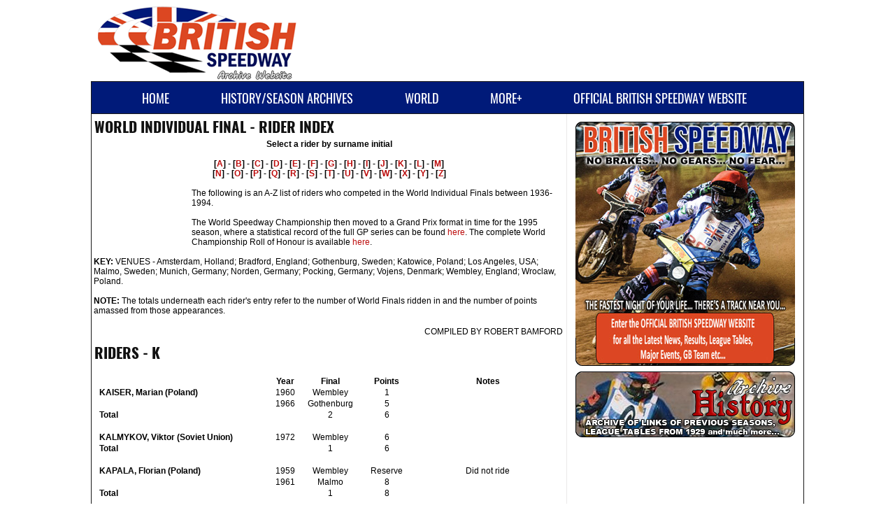

--- FILE ---
content_type: text/html; charset=utf-8
request_url: http://speedwaygbarchive.co.uk/worldfinal_k
body_size: 5003
content:
<?xml version='1.0' encoding='utf-8' ?>
<!DOCTYPE html PUBLIC "-//W3C//DTD XHTML 1.1//EN" "http://www.w3.org/TR/xhtml11/DTD/xhtml11.dtd">
<html xmlns='http://www.w3.org/1999/xhtml' xml:lang="en">
<head>
<meta http-equiv='content-type' content='text/html; charset=utf-8' />
<meta http-equiv='content-style-type' content='text/css' />

<link rel='apple-touch-icon' sizes='57x57' href='../apple-icon-57x57.png' />
<link rel='apple-touch-icon' sizes='72x72' href='../apple-icon-72x72.png' />
<link rel='apple-touch-icon' sizes='114x114' href='../apple-icon-114x114.png' />
<link rel='apple-touch-icon' sizes='144x144' href='../apple-icon-144x144.png' />

<meta http-equiv='content-language' content='en' />
<title>RIDERS - K - British Speedway Archive Website</title>
<!-- *JS* -->
<script type='text/javascript' src='/files/zintek.js'></script>
<!-- *CSS* -->
<!-- Theme css -->
<link rel='stylesheet' href='/themes/sgb20-2/style.css' type='text/css' media='all' />
<!-- *META* -->
<!-- content meta -->
<script type='text/javascript' src='../../files/popup.js'></script>
<!-- e107slider meta -->

	<link rel='stylesheet' type='text/css' href='../../extras/e107slider/css/responsiveslides.css' media='screen' />
	<script src='../../extras/e107slider/scripts/jquery-1.9.1.min.js'></script>
	<script src='../../extras/e107slider/scripts/responsiveslides.min.js'></script>
	<script type='text/javascript'>
		$(function () {

      		$(".rslides1").responsiveSlides({
      			auto: true,
  				speed: 500,
  				timeout: 6000,
  				pager: true,
  				nav: true,
  				random: false,
  				pause: true,
  				pauseControls: true
      		});
      		
      		$(".rslides2").responsiveSlides({
        		auto: true,
  				speed: 500,
  				timeout: 5000,
  				pager: false,
  				nav: true,
  				random: false,
  				pause: false,
  				pauseControls: false
      		});

    	});
	</script><!-- rss_menu meta -->

<!-- Core Meta Tags -->
<meta name="description" content="A complete archive of results and fixtures from the British Speedway scene up to and including May 2021. Premiership, Championship and National Development Leagues, plus the SGB Major Events and much more" />
<meta name="keywords" content="speedway, british, bspa, racing, motorbikes, 500cc, elite league, conference, premier, grand prix, sky sports, super7even series, super7, promoters, association, team, gb, great britain, national, super seven, shared events, pairs, fours, elrc, plrc, british under-21, under 21, final, championship, training schools, national league, british speedway promoters association, bspa" />
<meta name="format-detection" content="telephone=no">

<!-- *FAV-ICONS* -->
<link rel='icon' href='http://speedwaygbarchive.co.uk/favicon.ico' type='image/x-icon' />
<link rel='shortcut icon' href='http://speedwaygbarchive.co.uk/favicon.ico' type='image/xicon' />

<!-- *PRELOAD* -->
<script type='text/javascript'>
<!--
ejs_preload('/themes/sgb20-2/images/','blank.gif,bgmarq.jpg,nav4.jpg,button.png,menubg.gif,nav09v2.jpg,nav09.jpg,s_body.png,transparent-bg.png,arrow.png,bullet3.jpg,comments_16.png,s_nav.png,postedby_16.png,bground.gif,logo.gif,print_16.png,buttonover.png,bg18_2.jpg,bar.jpg,nav4.png,bg19_2.jpg,nav09_3.jpg,bg19_3.jpg,email_16.png,bullet2.gif,readmore.jpg,bspa.gif,bg18_3.jpg,bullet3.gif,nav3.jpg,s_nav_.png,polls.png');
// -->
</script>
</head>
<body onload="externalLinks();">
<table class='top_section' align='center'><tr><td class='mainheader'><img src='https://www.speedwaygbarchive.co.uk/images/header21_white.png' align='top'></td></tr></table><table class='top_section' align='center'><tr><td class='menucell' align='top'><div><script type='text/javascript' src='/files/nav_menu_alt.js'></script><div class='menuBar' style='width:100%; white-space: nowrap'><a class='menuButton' href='/homepage' style='background-image: url(/themes/sgb20-2/images/bspa.gif); background-repeat: no-repeat; background-position: 3px 1px; white-space: nowrap' >Home</a><a class='menuButton' href='/historyarchive' style='background-image: url(/themes/sgb20-2/images/bspa.gif); background-repeat: no-repeat; background-position: 3px 1px; white-space: nowrap' >History/Season Archives</a><a class='menuButton' href='/' style='background-image: url(/themes/sgb20-2/images/bspa.gif); background-repeat: no-repeat; background-position: 3px 1px; white-space: nowrap' onclick="return buttonClick(event, 'l_146');" onmouseover="buttonMouseover(event, 'l_146');">World</a><div id='l_146' class='menu' onmouseover="menuMouseover(event)"><a class='menuItem' href='/worldpressreleases' ><span class='menuItemBuffer'><img src='/themes/sgb20-2/images/bspa.gif' alt='' style='border:0px; vertical-align:bottom; width: 0px; height: 0px' /></span><span class='menuItemText'>SGP, SWC &amp; International Press Releases</span></a><a class='menuItem' href='/sgpstandings21' ><span class='menuItemBuffer'><img src='/themes/sgb20-2/images/bspa.gif' alt='' style='border:0px; vertical-align:bottom; width: 0px; height: 0px' /></span><span class='menuItemText'>2021 World Championship Standings</span></a><a class='menuItem' href='/worldchampionship' ><span class='menuItemBuffer'><img src='/themes/sgb20-2/images/bspa.gif' alt='' style='border:0px; vertical-align:bottom; width: 0px; height: 0px' /></span><span class='menuItemText'>World Championship Roll of Honour</span></a><a class='menuItem' href='/worldfinalindex' ><span class='menuItemBuffer'><img src='/themes/sgb20-2/images/bspa.gif' alt='' style='border:0px; vertical-align:bottom; width: 0px; height: 0px' /></span><span class='menuItemText'>World Individual Finals 1936-1994 - Rider Index</span></a><a class='menuItem' href='/gpwinners' ><span class='menuItemBuffer'><img src='/themes/sgb20-2/images/bspa.gif' alt='' style='border:0px; vertical-align:bottom; width: 0px; height: 0px' /></span><span class='menuItemText'>Grand Prix Winners 1995-Present</span></a><a class='menuItem' href='/sgprecords' ><span class='menuItemBuffer'><img src='/themes/sgb20-2/images/bspa.gif' alt='' style='border:0px; vertical-align:bottom; width: 0px; height: 0px' /></span><span class='menuItemText'>Grand Prix Records</span></a></div><a class='menuButton' href='/' style='background-image: url(/themes/sgb20-2/images/bspa.gif); background-repeat: no-repeat; background-position: 3px 1px; white-space: nowrap' onclick="return buttonClick(event, 'l_113');" onmouseover="buttonMouseover(event, 'l_113');">More+</a><div id='l_113' class='menu' onmouseover="menuMouseover(event)"><a class='menuItem' href='/contactus' ><span class='menuItemBuffer'><img src='/themes/sgb20-2/images/bspa.gif' alt='' style='border:0px; vertical-align:bottom; width: 0px; height: 0px' /></span><span class='menuItemText'>Contact Us</span></a><a class='menuItem' href='/whatisspeedway' ><span class='menuItemBuffer'><img src='/themes/sgb20-2/images/bspa.gif' alt='' style='border:0px; vertical-align:bottom; width: 0px; height: 0px' /></span><span class='menuItemText'>What is Speedway?</span></a><a class='menuItem' href='/weeklyroundups' ><span class='menuItemBuffer'><img src='/themes/sgb20-2/images/bspa.gif' alt='' style='border:0px; vertical-align:bottom; width: 0px; height: 0px' /></span><span class='menuItemText'>Weekly Round-Up News</span></a><a class='menuItem' href='/speedwaygbtv' ><span class='menuItemBuffer'><img src='/themes/sgb20-2/images/bspa.gif' alt='' style='border:0px; vertical-align:bottom; width: 0px; height: 0px' /></span><span class='menuItemText'>Video Vault</span></a><a class='menuItem' href='/fridayfeature' ><span class='menuItemBuffer'><img src='/themes/sgb20-2/images/bspa.gif' alt='' style='border:0px; vertical-align:bottom; width: 0px; height: 0px' /></span><span class='menuItemText'>Friday Feature</span></a><a class='menuItem' href='/links' ><span class='menuItemBuffer'><img src='/themes/sgb20-2/images/bspa.gif' alt='' style='border:0px; vertical-align:bottom; width: 0px; height: 0px' /></span><span class='menuItemText'>General Speedway Links</span></a><a class='menuItem' href='/speedwayphotography' ><span class='menuItemBuffer'><img src='/themes/sgb20-2/images/bspa.gif' alt='' style='border:0px; vertical-align:bottom; width: 0px; height: 0px' /></span><span class='menuItemText'>Speedway Photographers</span></a><a class='menuItem' href='/speedwayvideosuppliers' ><span class='menuItemBuffer'><img src='/themes/sgb20-2/images/bspa.gif' alt='' style='border:0px; vertical-align:bottom; width: 0px; height: 0px' /></span><span class='menuItemText'>Speedway DVD Suppliers</span></a><a class='menuItem' href='/oldspeedwayclubs' ><span class='menuItemBuffer'><img src='/themes/sgb20-2/images/bspa.gif' alt='' style='border:0px; vertical-align:bottom; width: 0px; height: 0px' /></span><span class='menuItemText'>Old Speedway Clubs</span></a></div><a class='menuButton' href='https://www.britishspeedway.co.uk' style='background-image: url(/themes/sgb20-2/images/bspa.gif); background-repeat: no-repeat; background-position: 3px 1px; white-space: nowrap'  rel='external' >Official British Speedway Website</a></div></div></td></tr></table><table class='main_section' align='center'><tr><td class='default_menu'><div class='main_caption'><div class='bevel'>WORLD INDIVIDUAL FINAL - RIDER INDEX</div></div></div><table class='cont'><tr><td class='menu_content '><div align='center'><strong>Select a rider by surname initial <br /></strong><strong><br />[<a href='worldfinal_a'>A</a>] - [<a href='worldfinal_b'>B</a>] - [<a href='worldfinal_c'>C</a>] - [<a href='worldfinal_d'>D</a>] - [<a href='worldfinal_e'>E</a>] - [<a href='worldfinal_f'>F</a>] - [<a href='worldfinal_g'>G</a>] - [<a href='worldfinal_h'>H</a>] - [<a href='worldfinal_i'>I</a>] - [<a href='worldfinal_j'>J</a>] - [<a href='worldfinal_k'>K</a>] - [<a href='worldfinal_l'>L</a>] - [<a href='worldfinal_m'>M</a>] <br />[<a href='worldfinal_n'>N</a>] - [<a href='worldfinal_o'>O</a>] - [<a href='worldfinal_p'>P</a>] - [<a href='worldfinal_q'>Q</a>] - [<a href='worldfinal_r'>R</a>] - [<a href='worldfinal_s'>S</a>] - [<a href='worldfinal_t'>T</a>] - [<a href='worldfinal_u'>U</a>] - [<a href='worldfinal_v'>V</a>] - [<a href='worldfinal_w'>W</a>] - [<a href='worldfinal_x'>X</a>] - [<a href='worldfinal_y'>Y</a>] - [<a href='worldfinal_z'>Z</a>]<br /><br /></strong></div>
<div><a href='worldfinalindex'><img style='width: 135px; float: left; height: 90px; margin-right: 5px; border: 0px solid black;' src='http://www.speedwaygb.net/images/rider_index15.jpg' alt='' /></a>The following is an A-Z list of riders who competed in the World Individual Finals between 1936-1994.<br /><br />The World Speedway Championship then moved to a Grand Prix format in time for the 1995 season, where a statistical record of the full GP series can be found <a href='sgprecords'>here</a>. The complete World Championship Roll of Honour is available <a href='worldchampionship'>here</a>.<br /><br /><strong>KEY:</strong> VENUES - Amsterdam, Holland; Bradford, England; Gothenburg, Sweden; Katowice, Poland; Los Angeles, USA; Malmo, Sweden; Munich, Germany; Norden, Germany; Pocking, Germany; Vojens, Denmark; Wembley, England; Wroclaw, Poland.<br /><br /><strong>NOTE:</strong> The totals underneath each rider's entry refer to the number of World Finals ridden in and the number of points amassed from those appearances. <br /><br /></div>
<table style='width: 100%;'>
<tbody>
<tr>
<td> </td>
<td>
<div align='right'>COMPILED BY ROBERT BAMFORD<strong><br /></strong></div>
</td>
</tr>
</tbody>
</table></td></tr></table><div class='main_caption'><div class='bevel'>RIDERS - K</div></div></div><table class='cont'><tr><td class='menu_content '><table class='fborder' cellpadding='0' cellspacing='0' style='width:100%;'><tr><td><div style='clear:both;'>											       										<div style='clear:both;'><br /></div>	<table class='fborder' cellpadding='0' cellspacing='0' style='width:100%;'><tr><td class='forumheader333'>						<div><table cellspacing="2" cellpadding="2"><tbody><tr><td class="xl27" width="239">  </td><td class="xl25" width="50"><div align="center"><strong>Year </strong></div></td><td class="xl25" width="76"><div align="center"><strong>Final </strong></div></td><td class="xl25" width="81"><div align="center"><strong>Points </strong></div></td><td class="xl25" width="204"><div align="center"><strong>Notes </strong></div></td></tr><tr><td class="xl27" width="239"><strong>KAISER, Marian (Poland) </strong></td><td class="xl24" width="50"><div align="center">1960</div></td><td class="xl24" width="76"><div align="center">Wembley</div></td><td class="xl24" width="81"><div align="center">1</div></td><td class="xl25" width="204">  </td></tr><tr><td class="xl27" width="239">  </td><td class="xl24" width="50"><div align="center">1966</div></td><td class="xl24" width="76"><div align="center">Gothenburg</div></td><td class="xl24" width="81"><div align="center">5</div></td><td class="xl25" width="204">  </td></tr><tr><td class="xl27" width="239"><strong>Total </strong></td><td class="xl24" width="50">  </td><td class="xl24" width="76"><div align="center">2</div></td><td class="xl24" width="81"><div align="center">6</div></td><td class="xl25" width="204">  </td></tr><tr><td class="xl26" width="239">  </td><td class="xl25" width="50">  </td><td class="xl25" width="76">  </td><td class="xl25" width="81">  </td><td class="xl25" width="204">  </td></tr><tr><td class="xl27" width="239"><strong>KALMYKOV, Viktor (Soviet Union) </strong></td><td class="xl24" width="50"><div align="center">1972</div></td><td class="xl24" width="76"><div align="center">Wembley</div></td><td class="xl24" width="81"><div align="center">6</div></td><td class="xl24" width="204">  </td></tr><tr><td class="xl27" width="239"><strong>Total </strong></td><td class="xl24" width="50">  </td><td class="xl24" width="76"><div align="center">1</div></td><td class="xl24" width="81"><div align="center">6</div></td><td class="xl24" width="204">  </td></tr><tr><td class="xl27" width="239">  </td><td class="xl24" width="50">  </td><td class="xl24" width="76">  </td><td class="xl24" width="81">  </td><td class="xl24" width="204">  </td></tr><tr><td class="xl27" width="239"><strong>KAPALA, Florian (Poland) </strong></td><td class="xl24" width="50"><div align="center">1959</div></td><td class="xl24" width="76"><div align="center">Wembley</div></td><td class="xl24" width="81"><div align="center">Reserve</div></td><td class="xl24" width="204"><div align="center">Did not ride</div></td></tr><tr><td class="xl27" width="239">  </td><td class="xl24" width="50"><div align="center">1961</div></td><td class="xl24" width="76"><div align="center">Malmo</div></td><td class="xl24" width="81"><div align="center">8</div></td><td class="xl24" width="204">  </td></tr><tr><td class="xl27" width="239"><strong>Total </strong></td><td class="xl24" width="50">  </td><td class="xl24" width="76"><div align="center">1</div></td><td class="xl24" width="81"><div align="center">8</div></td><td class="xl24" width="204">  </td></tr><tr><td class="xl27" width="239">  </td><td class="xl24" width="50">  </td><td class="xl24" width="76">  </td><td class="xl24" width="81">  </td><td class="xl24" width="204">  </td></tr><tr><td class="xl27" width="239"><strong>KARGER, Brian (Denmark) </strong></td><td class="xl24" width="50"><div align="center">1992</div></td><td class="xl24" width="76"><div align="center">Wroclaw</div></td><td class="xl24" width="81"><div align="center">4</div></td><td class="xl24" width="204">  </td></tr><tr><td class="xl27" width="239">  </td><td class="xl24" width="50"><div align="center">1993</div></td><td class="xl24" width="76"><div align="center">Pocking</div></td><td class="xl24" width="81"><div align="center">Reserve</div></td><td class="xl24" width="204"><div align="center">Did not ride</div></td></tr><tr><td class="xl27" width="239"><strong>Total </strong></td><td class="xl24" width="50">  </td><td class="xl24" width="76"><div align="center">1</div></td><td class="xl24" width="81"><div align="center">4</div></td><td class="xl24" width="204">  </td></tr><tr><td class="xl27" width="239">  </td><td class="xl24" width="50">  </td><td class="xl24" width="76">  </td><td class="xl24" width="81">  </td><td class="xl24" width="204">  </td></tr><tr><td class="xl27" width="239"><strong>KARLSSON, Peter (Sweden) </strong></td><td class="xl24" width="50"><div align="center">1993</div></td><td class="xl24" width="76"><div align="center">Pocking</div></td><td class="xl24" width="81"><div align="center">8</div></td><td class="xl24" width="204">  </td></tr><tr><td class="xl27" width="239"><strong>Total </strong></td><td class="xl24" width="50">  </td><td class="xl24" width="76"><div align="center">1</div></td><td class="xl24" width="81"><div align="center">8</div></td><td class="xl24" width="204">  </td></tr><tr><td class="xl27" width="239">  </td><td class="xl24" width="50">  </td><td class="xl24" width="76">  </td><td class="xl24" width="81">  </td><td class="xl24" width="204">  </td></tr><tr><td class="xl27" width="239"><strong>KARLSSON, Soren (Sweden) </strong></td><td class="xl24" width="50"><div align="center">1977</div></td><td class="xl24" width="76"><div align="center">Gothenburg</div></td><td class="xl24" width="81"><div align="center">Reserve</div></td><td class="xl24" width="204"><div align="center">Did not ride</div></td></tr><tr><td class="xl27" width="239"><strong>Total </strong></td><td class="xl24" width="50">  </td><td class="xl24" width="76"><div align="center">0</div></td><td class="xl24" width="81"><div align="center">0</div></td><td class="xl24" width="204">  </td></tr><tr><td class="xl26" width="239">  </td><td class="xl25" width="50">  </td><td class="xl25" width="76">  </td><td class="xl25" width="81">  </td><td class="xl25" width="204">  </td></tr><tr><td class="xl27" width="239"><strong>KASPER, Toni (Czech Republic) </strong></td><td class="xl24" width="50"><div align="center">1983</div></td><td class="xl24" width="76"><div align="center">Norden</div></td><td class="xl24" width="81"><div align="center">3</div></td><td class="xl25" width="204">  </td></tr><tr><td class="xl27" width="239">  </td><td class="xl24" width="50"><div align="center">1986</div></td><td class="xl24" width="76"><div align="center">Katowice</div></td><td class="xl24" width="81"><div align="center">2</div></td><td class="xl25" width="204">  </td></tr><tr><td class="xl27" width="239">  </td><td class="xl24" width="50"><div align="center">1987</div></td><td class="xl24" width="76"><div align="center">Amsterdam</div></td><td class="xl24" width="81"><div align="center">5+4=9</div></td><td class="xl25" width="204">  </td></tr><tr><td class="xl27" width="239">  </td><td class="xl24" width="50"><div align="center">1990</div></td><td class="xl24" width="76"><div align="center">Bradford</div></td><td class="xl24" width="81"><div align="center">2</div></td><td class="xl25" width="204">  </td></tr><tr><td class="xl27" width="239"><strong>Total </strong></td><td class="xl24" width="50">  </td><td class="xl24" width="76"><div align="center">4</div></td><td class="xl24" width="81"><div align="center">16</div></td><td class="xl25" width="204">  </td></tr><tr><td class="xl27" width="239">  </td><td class="xl24" width="50">  </td><td class="xl24" width="76">  </td><td class="xl24" width="81">  </td><td class="xl25" width="204">  </td></tr><tr><td class="xl27" width="239"><strong>KASPRZAK, Zenon (Poland) </strong></td><td class="xl24" width="50"><div align="center">1988</div></td><td class="xl24" width="76"><div align="center">Vojens</div></td><td class="xl24" width="81"><div align="center">3</div></td><td class="xl25" width="204">  </td></tr><tr><td class="xl27" width="239"><strong>Total </strong></td><td class="xl24" width="50">  </td><td class="xl24" width="76"><div align="center">1</div></td><td class="xl24" width="81"><div align="center">3</div></td><td class="xl25" width="204">  </td></tr><tr><td class="xl26" width="239">  </td><td class="xl25" width="50">  </td><td class="xl25" width="76">  </td><td class="xl25" width="81">  </td><td class="xl25" width="204">  </td></tr><tr><td class="xl27" width="239"><strong>KAUFMAN, Benny (USA) </strong></td><td class="xl24" width="50"><div align="center">1938</div></td><td class="xl24" width="76"><div align="center">Wembley</div></td><td class="xl24" width="81"><div align="center">7+5 bonus</div></td><td class="xl24" width="204">  </td></tr><tr><td class="xl27" width="239">  </td><td class="xl24" width="50"><div align="center">1939</div></td><td class="xl24" width="76"><div align="center">Wembley</div></td><td class="xl24" width="81"><div align="center">-+5 bonus</div></td><td class="xl24" width="204"><div align="center">Did not ride - meeting cancelled</div></td></tr><tr><td class="xl27" width="239"><strong>Total </strong></td><td class="xl24" width="50">  </td><td class="xl24" width="76"><div align="center">1</div></td><td class="xl24" width="81"><div align="center">7</div></td><td class="xl24" width="204">  </td></tr><tr><td class="xl26" width="239">  </td><td class="xl25" width="50">  </td><td class="xl25" width="76">  </td><td class="xl25" width="81">  </td><td class="xl25" width="204">  </td></tr><tr><td class="xl27" width="239"><strong>KENNETT, Gordon (England) </strong></td><td class="xl24" width="50"><div align="center">1978</div></td><td class="xl24" width="76"><div align="center">Wembley</div></td><td class="xl24" width="81"><div align="center">12</div></td><td class="xl24" width="204"><div align="center">2nd place</div></td></tr><tr><td class="xl27" width="239"><strong>Total </strong></td><td class="xl24" width="50">  </td><td class="xl24" width="76"><div align="center">1</div></td><td class="xl24" width="81"><div align="center">12</div></td><td class="xl24" width="204">  </td></tr><tr><td class="xl26" width="239">  </td><td class="xl25" width="50">  </td><td class="xl25" width="76">  </td><td class="xl25" width="81">  </td><td class="xl25" width="204">  </td></tr><tr><td class="xl27" width="239"><strong>KHLINOVSKI, Grigory (Soviet Union) </strong></td><td class="xl24" width="50"><div align="center">1972</div></td><td class="xl24" width="76"><div align="center">Wembley</div></td><td class="xl24" width="81"><div align="center">4</div></td><td class="xl24" width="204">  </td></tr><tr><td class="xl27" width="239">  </td><td class="xl24" width="50"><div align="center">1973</div></td><td class="xl24" width="76"><div align="center">Katowice</div></td><td class="xl24" width="81"><div align="center">10</div></td><td class="xl24" width="204">  </td></tr><tr><td class="xl27" width="239">  </td><td class="xl24" width="50"><div align="center">1974</div></td><td class="xl24" width="76"><div align="center">Gothenburg</div></td><td class="xl24" width="81"><div align="center">6</div></td><td class="xl24" width="204">  </td></tr><tr><td class="xl27" width="239">  </td><td class="xl24" width="50"><div align="center">1976</div></td><td class="xl24" width="76"><div align="center">Katowice</div></td><td class="xl24" width="81"><div align="center">Reserve</div></td><td class="xl24" width="204"><div align="center">Did not ride</div></td></tr><tr><td class="xl27" width="239"><strong>Total </strong></td><td class="xl24" width="50">  </td><td class="xl24" width="76"><div align="center">3</div></td><td class="xl24" width="81"><div align="center">20</div></td><td class="xl25" width="204">  </td></tr><tr><td class="xl26" width="239">  </td><td class="xl25" width="50">  </td><td class="xl25" width="76">  </td><td class="xl25" width="81">  </td><td class="xl25" width="204">  </td></tr><tr><td class="xl27" width="239"><strong>KING, Lance (USA) </strong></td><td class="xl24" width="50"><div align="center">1983</div></td><td class="xl24" width="76"><div align="center">Norden</div></td><td class="xl24" width="81"><div align="center">4</div></td><td class="xl24" width="204">  </td></tr><tr><td class="xl27" width="239">  </td><td class="xl24" width="50"><div align="center">1984</div></td><td class="xl24" width="76"><div align="center">Gothenburg</div></td><td class="xl24" width="81"><div align="center">13</div></td><td class="xl24" width="204"><div align="center">3rd place</div></td></tr><tr><td class="xl27" width="239">  </td><td class="xl24" width="50"><div align="center">1985</div></td><td class="xl24" width="76"><div align="center">Bradford</div></td><td class="xl24" width="81"><div align="center">6</div></td><td class="xl24" width="204">  </td></tr><tr><td class="xl27" width="239"><strong>Total </strong></td><td class="xl24" width="50">  </td><td class="xl24" width="76"><div align="center">3</div></td><td class="xl24" width="81"><div align="center">23</div></td><td class="xl24" width="204">  </td></tr><tr><td class="xl26" width="239">  </td><td class="xl25" width="50">  </td><td class="xl25" width="76">  </td><td class="xl25" width="81">  </td><td class="xl25" width="204">  </td></tr><tr><td class="xl27" width="239"><strong>KITCHEN, Bill (England) </strong></td><td class="xl24" width="50"><div align="center">1937</div></td><td class="xl24" width="76"><div align="center">Wembley</div></td><td class="xl24" width="81"><div align="center">9+7 bonus</div></td><td class="xl24" width="204">  </td></tr><tr><td class="xl27" width="239">  </td><td class="xl24" width="50"><div align="center">1938</div></td><td class="xl24" width="76"><div align="center">Wembley</div></td><td class="xl24" width="81"><div align="center">9+6 bonus</div></td><td class="xl24" width="204">  </td></tr><tr><td class="xl27" width="239">  </td><td class="xl24" width="50"><div align="center">1939</div></td><td class="xl24" width="76"><div align="center">Wembley</div></td><td class="xl24" width="81"><div align="center">-+7 bonus</div></td><td class="xl24" width="204"><div align="center">Did not ride - meeting cancelled</div></td></tr><tr><td class="xl27" width="239">  </td><td class="xl24" width="50"><div align="center">1949</div></td><td class="xl24" width="76"><div align="center">Wembley</div></td><td class="xl24" width="81"><div align="center">9</div></td><td class="xl24" width="204">  </td></tr><tr><td class="xl27" width="239"><strong>Total </strong></td><td class="xl24" width="50">  </td><td class="xl24" width="76"><div align="center">3</div></td><td class="xl24" width="81"><div align="center">27</div></td><td class="xl24" width="204">  </td></tr><tr><td class="xl26" width="239">  </td><td class="xl25" width="50">  </td><td class="xl25" width="76">  </td><td class="xl25" width="81">  </td><td class="xl25" width="204">  </td></tr><tr><td class="xl27" width="239"><strong>KLEMENTIEV, Valeri (Soviet Union) </strong></td><td class="xl24" width="50"><div align="center">1969</div></td><td class="xl24" width="76"><div align="center">Wembley</div></td><td class="xl24" width="81"><div align="center">4</div></td><td class="xl25" width="204">  </td></tr><tr><td class="xl27" width="239">  </td><td class="xl24" width="50"><div align="center">1970</div></td><td class="xl24" width="76"><div align="center">Wroclaw</div></td><td class="xl24" width="81"><div align="center">8</div></td><td class="xl25" width="204">  </td></tr><tr><td class="xl27" width="239"><strong>Total </strong></td><td class="xl24" width="50">  </td><td class="xl24" width="76"><div align="center">2</div></td><td class="xl24" width="81"><div align="center">12</div></td><td class="xl25" width="204">  </td></tr><tr><td class="xl26" width="239">  </td><td class="xl25" width="50">  </td><td class="xl25" width="76">  </td><td class="xl25" width="81">  </td><td class="xl25" width="204">  </td></tr><tr><td class="xl27" width="239"><strong>KNIGHT, Richard (England) </strong></td><td class="xl24" width="50"><div align="center">1990</div></td><td class="xl24" width="76"><div align="center">Bradford</div></td><td class="xl24" width="81"><div align="center">7</div></td><td class="xl25" width="204">  </td></tr><tr><td class="xl27" width="239"><strong>Total </strong></td><td class="xl24" width="50">  </td><td class="xl24" width="76"><div align="center">1</div></td><td class="xl24" width="81"><div align="center">7</div></td><td class="xl25" width="204">  </td></tr><tr><td class="xl26" width="239">  </td><td class="xl25" width="50">  </td><td class="xl25" width="76">  </td><td class="xl25" width="81">  </td><td class="xl25" width="204">  </td></tr><tr><td class="xl27" width="239"><strong>KNUDSEN, Tommy (Denmark) </strong></td><td class="xl24" width="50"><div align="center">1981</div></td><td class="xl24" width="76"><div align="center">Wembley</div></td><td class="xl24" width="81"><div align="center">12</div></td><td class="xl24" width="204"><div align="center">3rd place</div></td></tr><tr><td class="xl27" width="239">  </td><td class="xl24" width="50"><div align="center">1985</div></td><td class="xl24" width="76"><div align="center">Bradford</div></td><td class="xl24" width="81"><div align="center">10</div></td><td class="xl24" width="204">  </td></tr><tr><td class="xl27" width="239">  </td><td class="xl24" width="50"><div align="center">1986</div></td><td class="xl24" width="76"><div align="center">Katowice</div></td><td class="xl24" width="81"><div align="center">10</div></td><td class="xl24" width="204">  </td></tr><tr><td class="xl27" width="239">  </td><td class="xl24" width="50"><div align="center">1991</div></td><td class="xl24" width="76"><div align="center">Gothenburg</div></td><td class="xl24" width="81"><div align="center">11</div></td><td class="xl24" width="204">  </td></tr><tr><td class="xl27" width="239">  </td><td class="xl24" width="50"><div align="center">1992</div></td><td class="xl24" width="76"><div align="center">Wroclaw</div></td><td class="xl24" width="81"><div align="center">9</div></td><td class="xl24" width="204">  </td></tr><tr><td class="xl27" width="239">  </td><td class="xl24" width="50"><div align="center">1994</div></td><td class="xl24" width="76"><div align="center">Vojens</div></td><td class="xl24" width="81"><div align="center">10</div></td><td class="xl24" width="204">  </td></tr><tr><td class="xl27" width="239"><strong>Total </strong></td><td class="xl24" width="50">  </td><td class="xl24" width="76"><div align="center">6</div></td><td class="xl24" width="81"><div align="center">62</div></td><td class="xl24" width="204">  </td></tr><tr><td class="xl26" width="239">  </td><td class="xl25" width="50">  </td><td class="xl25" width="76">  </td><td class="xl25" width="81">  </td><td class="xl25" width="204">  </td></tr><tr><td class="xl27" width="239"><strong>KNUTSSON, Bjorn (Sweden) </strong></td><td class="xl24" width="50"><div align="center">1961</div></td><td class="xl24" width="76"><div align="center">Malmo</div></td><td class="xl24" width="81"><div align="center">12</div></td><td class="xl24" width="204"><div align="center">2nd place</div></td></tr><tr><td class="xl27" width="239">  </td><td class="xl24" width="50"><div align="center">1962</div></td><td class="xl24" width="76"><div align="center">Wembley</div></td><td class="xl24" width="81"><div align="center">10</div></td><td class="xl24" width="204">  </td></tr><tr><td class="xl27" width="239">  </td><td class="xl24" width="50"><div align="center">1963</div></td><td class="xl24" width="76"><div align="center">Wembley</div></td><td class="xl24" width="81"><div align="center">13</div></td><td class="xl24" width="204"><div align="center">2nd place</div></td></tr><tr><td class="xl27" width="239">  </td><td class="xl24" width="50"><div align="center">1964</div></td><td class="xl24" width="76"><div align="center">Gothenburg</div></td><td class="xl24" width="81"><div align="center">10</div></td><td class="xl24" width="204">  </td></tr><tr><td class="xl27" width="239">  </td><td class="xl24" width="50"><div align="center">1965</div></td><td class="xl24" width="76"><div align="center">Wembley</div></td><td class="xl24" width="81"><div align="center">14</div></td><td class="xl24" width="204"><div align="center">1st place</div></td></tr><tr><td class="xl27" width="239">  </td><td class="xl24" width="50"><div align="center">1966</div></td><td class="xl24" width="76"><div align="center">Gothenburg</div></td><td class="xl24" width="81"><div align="center">5</div></td><td class="xl24" width="204">  </td></tr><tr><td class="xl27" width="239"><strong>Total </strong></td><td class="xl24" width="50">  </td><td class="xl24" width="76"><div align="center">6</div></td><td class="xl24" width="81"><div align="center">64</div></td><td class="xl24" width="204"><div align="center">** 1 x World Champion **</div></td></tr><tr><td class="xl26" width="239">  </td><td class="xl25" width="50">  </td><td class="xl25" width="76">  </td><td class="xl25" width="81">  </td><td class="xl25" width="204">  </td></tr><tr><td class="xl27" width="239"><strong>KOCSO, Antal (Hungary) </strong></td><td class="xl24" width="50"><div align="center">1988</div></td><td class="xl24" width="76"><div align="center">Vojens</div></td><td class="xl24" width="81"><div align="center">6</div></td><td class="xl25" width="204">  </td></tr><tr><td class="xl27" width="239">  </td><td class="xl24" width="50"><div align="center">1992</div></td><td class="xl24" width="76"><div align="center">Wroclaw</div></td><td class="xl24" width="81"><div align="center">Reserve</div></td><td class="xl24" width="204"><div align="center">Did not ride</div></td></tr><tr><td class="xl27" width="239"><strong>Total </strong></td><td class="xl24" width="50">  </td><td class="xl24" width="76"><div align="center">1</div></td><td class="xl24" width="81"><div align="center">6</div></td><td class="xl25" width="204">  </td></tr><tr><td class="xl27" width="239">  </td><td class="xl24" width="50">  </td><td class="xl24" width="76">  </td><td class="xl24" width="81">  </td><td class="xl25" width="204">  </td></tr><tr><td class="xl27" width="239"><strong>KRAZNOV, Mikhail (Soviet Union) </strong></td><td class="xl24" width="50"><div align="center">1974</div></td><td class="xl24" width="76"><div align="center">Gothenburg</div></td><td class="xl24" width="81"><div align="center">3</div></td><td class="xl25" width="204">  </td></tr><tr><td class="xl27" width="239"><strong>Total </strong></td><td class="xl24" width="50">  </td><td class="xl24" width="76"><div align="center">1</div></td><td class="xl24" width="81"><div align="center">3</div></td><td class="xl25" width="204">  </td></tr><tr><td class="xl26" width="239">  </td><td class="xl25" width="50">  </td><td class="xl25" width="76">  </td><td class="xl25" width="81">  </td><td class="xl25" width="204">  </td></tr><tr><td class="xl27" width="239"><strong>KROEZE, Henny (Netherlands) </strong></td><td class="xl24" width="50"><div align="center">1983</div></td><td class="xl24" width="76"><div align="center">Norden</div></td><td class="xl24" width="81"><div align="center">Reserve</div></td><td class="xl24" width="204"><div align="center">Did not ride</div></td></tr><tr><td class="xl27" width="239">  </td><td class="xl24" width="50"><div align="center">1987</div></td><td class="xl24" width="76"><div align="center">Amsterdam</div></td><td class="xl24" width="81"><div align="center">1+0=1</div></td><td class="xl24" width="204">  </td></tr><tr><td class="xl27" width="239"><strong>Total </strong></td><td class="xl24" width="50">  </td><td class="xl24" width="76"><div align="center">1</div></td><td class="xl24" width="81"><div align="center">1</div></td><td class="xl24" width="204">  </td></tr><tr><td class="xl26" width="239">  </td><td class="xl25" width="50">  </td><td class="xl25" width="76">  </td><td class="xl25" width="81">  </td><td class="xl25" width="204">  </td></tr><tr><td class="xl27" width="239"><strong>KUDRNA, Zdenek (Czech Republic) </strong></td><td class="xl24" width="50"><div align="center">1978</div></td><td class="xl24" width="76"><div align="center">Wembley</div></td><td class="xl24" width="81"><div align="center">Reserve</div></td><td class="xl24" width="204"><div align="center">Did not ride</div></td></tr><tr><td class="xl27" width="239">  </td><td class="xl24" width="50"><div align="center">1979</div></td><td class="xl24" width="76"><div align="center">Katowice</div></td><td class="xl24" width="81"><div align="center">8</div></td><td class="xl24" width="204">  </td></tr><tr><td class="xl27" width="239"><strong>Total </strong></td><td class="xl24" width="50">  </td><td class="xl24" width="76"><div align="center">1</div></td><td class="xl24" width="81"><div align="center">8</div></td><td class="xl24" width="204">  </td></tr><tr><td class="xl26" width="239">  </td><td class="xl25" width="50">  </td><td class="xl25" width="76">  </td><td class="xl25" width="81">  </td><td class="xl25" width="204">  </td></tr><tr><td class="xl27" width="239"><strong>KURILENKO, Gennady (Soviet Union) </strong></td><td class="xl24" width="50"><div align="center">1964</div></td><td class="xl24" width="76"><div align="center">Gothenburg</div></td><td class="xl24" width="81"><div align="center">7</div></td><td class="xl25" width="204">  </td></tr><tr><td class="xl27" width="239">  </td><td class="xl24" width="50"><div align="center">1968</div></td><td class="xl24" width="76"><div align="center">Gothenburg</div></td><td class="xl24" width="81"><div align="center">11</div></td><td class="xl25" width="204">  </td></tr><tr><td class="xl27" width="239">  </td><td class="xl24" width="50"><div align="center">1970</div></td><td class="xl24" width="76"><div align="center">Wroclaw</div></td><td class="xl24" width="81"><div align="center">2</div></td><td class="xl25" width="204">  </td></tr><tr><td class="xl27" width="239"><strong>Total </strong></td><td class="xl24" width="50">  </td><td class="xl24" width="76"><div align="center">3</div></td><td class="xl24" width="81"><div align="center">20</div></td><td class="xl25" width="204">  </td></tr><tr><td class="xl26" width="239">  </td><td class="xl25" width="50">  </td><td class="xl25" width="76">  </td><td class="xl25" width="81">  </td><td class="xl25" width="204">  </td></tr><tr><td class="xl27" width="239"><strong>KUZMIN, Anatoli (Soviet Union) </strong></td><td class="xl24" width="50"><div align="center">1972</div></td><td class="xl24" width="76"><div align="center">Wembley</div></td><td class="xl24" width="81"><div align="center">4</div></td><td class="xl25" width="204">  </td></tr><tr><td class="xl27" width="239"><strong>Total </strong></td><td class="xl24" width="50">  </td><td class="xl24" width="76"><div align="center">1</div></td><td class="xl24" width="81"><div align="center">4</div></td><td class="xl25" width="204">  </td></tr><tr><td class="xl26" width="239">  </td><td class="xl25" width="50">  </td><td class="xl25" width="76">  </td><td class="xl25" width="81">  </td><td class="xl25" width="204">  </td></tr><tr><td class="xl27" width="239"><strong>KUZNETSOV, Viktor (Soviet Union) </strong></td><td class="xl24" width="50"><div align="center">1985</div></td><td class="xl24" width="76"><div align="center">Bradford</div></td><td class="xl24" width="81"><div align="center">2</div></td><td class="xl24" width="204">  </td></tr><tr><td class="xl27" width="239">  </td><td class="xl24" width="50"><div align="center">1986</div></td><td class="xl24" width="76"><div align="center">Katowice</div></td><td class="xl24" width="81"><div align="center">10</div></td><td class="xl24" width="204">  </td></tr><tr><td class="xl27" width="239"><strong>Total </strong></td><td class="xl24" width="50">  </td><td class="xl24" width="76"><div align="center">2</div></td><td class="xl24" width="81"><div align="center">12</div></td><td class="xl24" width="204">  </td></tr><tr><td class="xl26" width="239">  </td><td class="xl25" width="50">  </td><td class="xl25" width="76">  </td><td class="xl25" width="81">  </td><td class="xl25" width="204">  </td></tr><tr><td class="xl27" width="239"><strong>KWOCZALA, Stefan (Poland) </strong></td><td class="xl24" width="50"><div align="center">1960</div></td><td class="xl24" width="76"><div align="center">Wembley</div></td><td class="xl24" width="81"><div align="center">8</div></td><td class="xl25" width="204">  </td></tr><tr><td class="xl27" width="239"><strong>Total </strong></td><td class="xl24" width="50">  </td><td class="xl24" width="76"><div align="center">1</div></td><td class="xl24" width="81"><div align="center">8</div></td><td class="xl25" width="204">  </td></tr></tbody></table></div>							</td></tr></table></div></td></tr></table></td></tr></table><br /></td><td class='left_menu4'><table class='menus_container4'><tr><td><div class='cap_border'></div><table class='cont'><tr><td class='menu_content  non_default'><div style='text-align: center;'><a href='https://www.britishspeedway.co.uk' target='_blank'><img style='width: 314px; height: 349px; border: 0px solid black; float: none;' src='https://www.speedwaygbarchive.co.uk/images/intro_britishspeedway21_2.jpg' alt='' /></a></div></td></tr></table><div class='cap_border'></div><table class='cont'><tr><td class='menu_content  non_default'>
<center><a href='https://www.speedwaygbarchive.co.uk/historyarchive'><img src='https://www.speedwaygbarchive.co.uk/images/history19_rv.png' width='314' height='94' border='0'></a></center></td></tr></table></td></tr></table></td></tr></table><div style='text-align:center'><br /><div class = 'disc'>© British Speedway | Site Design and Production <a href='http://www.apmedia.info' target='_blank'>AP Media</a></div><br /><br /></div><script type='text/javascript'>
SyncWithServerTime('1768885125','speedwaygbarchive.co.uk');
       </script>
</body></html>

--- FILE ---
content_type: text/css
request_url: http://speedwaygbarchive.co.uk/themes/sgb20-2/style.css
body_size: 22969
content:
/* info: alternative stylesheet */

/* Core Classes */
@font-face {
    font-family: 'continuum_boldregular';
    src: url('contb-webfont.eot');
    src: url('contb-webfont.eot?#iefix') format('embedded-opentype'),
         url('contb-webfont.woff') format('woff'),
         url('contb-webfont.ttf') format('truetype'),
         url('contb-webfont.svg#continuum_boldregular') format('svg');
    font-weight: normal;
    font-style: normal;

}
@font-face {
    font-family: 'continuum_mediumregular';
    src: url('contm-webfont.eot');
    src: url('contm-webfont.eot?#iefix') format('embedded-opentype'),
         url('contm-webfont.woff') format('woff'),
         url('contm-webfont.ttf') format('truetype'),
         url('contm-webfont.svg#continuum_mediumregular') format('svg');
    font-weight: normal;
    font-style: normal;

}

@font-face {
	font-family: 'Bliss_2';
	src: url('Bliss2-Heavy.eot');
	src: url('Bliss2-Heavy.eot?#iefix') format('embedded-opentype'),
		url('Bliss2-Heavy.woff') format('woff'),
		url('Bliss2-Heavy.ttf') format('truetype'),
		url('Bliss2-Heavy.svg#Bliss2-Heavy') format('svg');
	font-weight: 900;
	font-style: normal;
}
@font-face {
    font-family: 'bebas_neueregular';
    src: url('bebasneue-webfont.eot');
    src: url('bebasneue-webfont.eot?#iefix') format('embedded-opentype'),
         url('bebasneue-webfont.woff') format('woff'),
         url('bebasneue-webfont.ttf') format('truetype'),
         url('bebasneue-webfont.svg#bebas_neueregular') format('svg');
    font-weight: normal;
    font-style: normal;

}
@font-face {
  font-family: 'Oswald-Heavy';
  src: url('Oswald-Heavy.eot?#iefix') format('embedded-opentype'),  
url('Oswald-Heavy.woff') format('woff'), 
url('Oswald-Heavy.ttf')  format('truetype'), 
url('Oswald-Heavy.svg#Oswald-Heavy') format('svg');
  font-weight: normal;
  font-style: normal;
}

@font-face {
  font-family: 'Oswald-Regular';
  src: url('Oswald-Regular.eot?#iefix') format('embedded-opentype'),  
url('Oswald-Regular.woff') format('woff'), 
url('Oswald-Regular.ttf')  format('truetype'), 
url('Oswald-Regular.svg#Oswald-Regular') format('svg');
  font-weight: normal;
  font-style: normal;
}
@font-face {
  font-family: 'Oswald-Bold';
  src: url('OOswald-Heavyswald-Bold.eot?#iefix') format('embedded-opentype'),  
url('Oswald-Bold.woff') format('woff'), 
url('Oswald-Bold.ttf')  format('truetype'), 
url('Oswald-Bold.svg#Oswald-Bold') format('svg');
  font-weight: normal;
  font-style: normal;
}

body {	
color: #000033; 
font: normal 11px arial, verdana, tahoma, sans-serif;
margin: 0 0 0 0;
background-color: #ffffff;
}

html {
SCROLLBAR-FACE-COLOR: #111111; SCROLLBAR-HIGHLIGHT-COLOR: #ffffff;
SCROLLBAR-SHADOW-COLOR: #ffffff; SCROLLBAR-3DLIGHT-COLOR: #000000;
SCROLLBAR-ARROW-COLOR: #ffffff; SCROLLBAR-TRACK-COLOR: #dc4621;
SCROLLBAR-DARKSHADOW-COLOR: #000000;
}
.hidehomepage {
display:none;
}
.caption18 {
  display: block;
  position: absolute;
  z-index: 2;
  font-size: 1em;
  text-shadow: none;
  color: #fff;
  left: 0;
  right: 0;
  bottom: 0;
  padding: 3px 3px 3px 3px;
  margin: 0;
  max-width: none;
  height: 64px;
  }
.caption183 {
  display: block;
  position: absolute;
  z-index: 2;
  font-size: 1em;
  text-shadow: none;
  color: #fff;
  left: 0;
  right: 0;
  bottom: 0;
  padding: 3px 3px 3px 3px;
  margin: 0;
  max-width: none;
  height: 73px;
  }
.caption19 {
  display: block;
  position: absolute;
  z-index: 2;
  font-size: 1em;
  text-shadow: none;
  color: #fff;
  left: 0;
  right: 0;
  bottom: 0;
  padding: 3px 3px 3px 3px;
  margin: 0;
  max-width: none;
  height: 64px;
  }
.grad1 {
  display: block;
  position: absolute;
  z-index: 2;
  font-size: 1em;
  text-shadow: none;
  color: #fff;
background-image: -webkit-linear-gradient(bottom, #000000 0%, transparent 100%);
background: linear-gradient(to bottom, transparent, #000000);
  left: 0;
  right: 0;
  bottom: 0;
  padding: 3px 3px 3px 3px;
  margin: 0;
  max-width: none;
  height: 150px;
  }
.ui-tabs-panel1{ 
	width:660px; 
	height:375px; 
	position:relative;  
	
}
.ui-tabs-panel1 img { 
	width:660px; 
	height:375px; 
	position:relative;  
	
}

.ui-tabs-panel1 .info{ 
text-decoration: none; 
	position:absolute; 
	top:163px; 
	left:0; 
	height:64px; 
	width:100%; 
	
}


#featured .ui-tabs-hide1{ 
	display:none; 
}

.caption182 {
  display: block;
  position: absolute;
  z-index: 2;
  font-size: 1em;
  text-shadow: none;
  color: #fff;

  left: 0;
  right: 0;
  bottom: 0;
  padding: 3px 3px 3px 3px;
  margin: 0;
  max-width: none;
  height: 53px;
  }
.grad2 {
  display: block;
  position: absolute;
  z-index: 2;
  font-size: 1em;
  text-shadow: none;
  color: #fff;
background-image: -webkit-linear-gradient(bottom, #000000 0%, transparent 100%);
background: linear-gradient(to bottom, transparent, #000000);
  left: 0;
  right: 0;
  bottom: 0;
  padding: 3px 3px 3px 3px;
  margin: 0;
  max-width: none;
  height: 125px;
  }
.ui-tabs-panel{ 
	width:244px; 
	height:139px; 
	position:relative;  
	
}
.ui-tabs-panel img { 
	width:244px; 
	height:139px; 
	position:relative;  
	
}

.ui-tabs-panel .info{ 
text-decoration: none; 
	position:absolute; 
	top:163px; 
	left:0; 
	height:64px; 
	width:100%;
	
}
.loginmenu {	
font: bold 15px arial, verdana, tahoma, sans-serif;
}
.newscategory {
	color: #0080c1;
	font: bold 11px arial, verdana, tahoma, sans-serif;
}
.newscategory2 {
	color: #0080c1;
	font: bold 12px arial, verdana, tahoma, sans-serif;
    border-bottom: #666666 1px dashed;
}
.newscategory3 {
	color: #0080c1;
	font: bold 11px arial, verdana, tahoma, sans-serif;
}
.newssummary2 {
	font: normal 11px arial, verdana, tahoma, sans-serif;
}
.info h2{ 
	font:18px arial, verdana, tahoma, sans-serif;
	color:#ffffff; 
	padding:5px; margin:0;
	overflow:hidden; 
}
.info p{ 
	margin:7px 7px 7px 7px; 
	font:11px arial, verdana, tahoma, sans-serif;
	line-height:15px; 
	color:#ffffff;  
}
.info a{ 
	text-decoration:none; 
	color:#ffffff; 
}
.info a:hover{ 
	text-decoration:none; 
}
#featured .ui-tabs-hide{ 
	display:none; 
}



.marqueeline {
            background-color: #000000;             
            background-image: url(images/bgmarq.jpg); 
    }
.bspaheader {
	
	height: 149px;
	padding-right: 0px;
}
.mainheader {
	
	
	height: 116px;
	padding: 0px 0px 0px 0px;
}

.newsimage {
width-image: 35px;
	height-image: 35px;
}
.super7header {
	
	height: 149px;
	padding-right: 0px;
}
.stats_table {
    padding: 2px;
}
.stats_margin {
	margin: 5px;
	
}
td {
	margin: 0px;
	padding: 0px;
	
	color: #000000;
	
	
}
.ytm {
	font: bold 18px arial, verdana, tahoma, sans-serif;
    text-align: center;	
	text-transform: uppercase;
}
.resulttabs {
	border-top: 1px dashed #666666;
	border-bottom: 1px dashed #666666;
	color: #111111;
	font: bold 18px arial, verdana, tahoma, sans-serif;
	background-color: #ffffff;
text-transform: uppercase;
padding: 4px 6px 4px 6px;
}
.disc {
	color: #333333;
font: normal 11px arial, verdana, tahoma, sans-serif;
}

td, .indent, .caption, .captiontext, .defaulttext, .bodytable, .mediumtext,
.forumheader2, .forumheader4, .forumheader5, .finfobar {
	font: normal 12px arial, verdana, tahoma, sans-serif;
	color: #000000;
}
.forumheader {
	font: bold 13px arial, verdana, tahoma, sans-serif;
	color: #000000;
text-align: left;	
}

.fcaption {
	font: bold 13px arial, verdana, tahoma, sans-serif;
	color: #000000;
}

.newssliderdate {
	font: normal 11px arial, verdana, tahoma, sans-serif;
}
.newsslidertitle {
	margin:10px 0px 0px 0px; 
}
.newsarchivelink {
	font: normal 14px arial, verdana, tahoma, sans-serif;
}
.homepagenewsheadlines {
	font: normal 12px arial, verdana, tahoma, sans-serif;
}
.homepagenewsheadlines a:link {
text-decoration: none; 
	font: normal 12px arial, verdana, tahoma, sans-serif;
color: #0080c1;
  font-weight: bold;
}
.homepagenewsheadlines a:visited {
text-decoration: none; 
	font: normal 12px arial, verdana, tahoma, sans-serif;
color: #0080c1;
  font-weight: bold;
}
.homepagenewsheadlines a:hover {
text-decoration: underline; 
	font: normal 12px arial, verdana, tahoma, sans-serif;
color: #0080c1;
  font-weight: bold;

}
.newsheader {
	font: normal 13px arial, verdana, tahoma, sans-serif;
	color: #111111;
}
.newsheader2 {
font-family: 'Oswald-Bold';
	font-size: 21px;
	color: #111111;
}
.newsheader3 {
	font: normal 13px arial, verdana, tahoma, sans-serif;
	color: #111111;
}
.newsdate2 {
	font: normal 12px arial, verdana, tahoma, sans-serif;
	color: #666666;
	text-transform: normal;
    border-bottom: #666666 1px dashed;
}
.newsdate3 {
	font: normal 12px arial, verdana, tahoma, sans-serif;
	color: #999999;
	text-transform: uppercase;
}
.newsdate4 {
	font: normal 12px arial, verdana, tahoma, sans-serif;
	color: #666666;
	text-transform: normal;
}
.newsbody {
	font: normal 12px arial, verdana, tahoma, sans-serif;
	color: #000000;
	text-transform: normal;
}
.newstablebottom {
	border-bottom: #999999 1px dashed;
}
.newstablebottom2 {
	padding-top: 5px;
	padding-bottom: 5px;
}
.newstablebottom3 {
	padding-top: 4px;
	padding-bottom: 4px;
	}
.nomenusfooter {
	font: normal 11px arial, verdana, tahoma, sans-serif;
	color: #333333;
}
.emailsignup {
	font: normal 11px arial, verdana, tahoma, sans-serif;
	color: #ffffff;
}
.readmore {
	font: normal 12px arial, verdana, tahoma, sans-serif;
	color: #000000;
}
.readmore a:link {
text-decoration: none; 
font: bold 12px arial, verdana, tahoma, sans-serif;
color: #dc4621;
}
.readmore a:visited {
text-decoration: none; 
font: bold 12px arial, verdana, tahoma, sans-serif;
color: #dc4621;
}
.readmore a:hover {
text-decoration: underline; 
font: bold 12px arial, verdana, tahoma, sans-serif;
color: #dc4621;

}
.nomenusfooter a:link {
text-decoration: none; 
font: bold 11px arial, verdana, tahoma, sans-serif;
color: #333333;
}
.nomenusfooter a:visited {
text-decoration: none; 
font: bold 11px arial, verdana, tahoma, sans-serif;
color: #333333;
}
.nomenusfooter a:hover {
text-decoration: underline; 
font: bold 11px arial, verdana, tahoma, sans-serif;
color: #333333;

}
.emailsignup a:link {
text-decoration: none; 
font: bold 11px arial, verdana, tahoma, sans-serif;
color: #fff000;
}
.emailsignup a:visited {
text-decoration: none; 
font: bold 11px arial, verdana, tahoma, sans-serif;
color: #fff000;
}
.emailsignup a:hover {
text-decoration: underline; 
font: bold 11px arial, verdana, tahoma, sans-serif;
color: #fff000;

}
.menucell {
	border-left: #191918 1px solid;
	border-right: #191918 1px solid;
border-top: #191918 1px solid;
}
.disc a:link {
text-decoration: none; 
font: bold 11px arial, verdana, tahoma, sans-serif;
color: #333333;
}
.disc a:visited {
text-decoration: none; 
font: bold 11px arial, verdana, tahoma, sans-serif;
color: #333333;
}
.disc a:hover {
text-decoration: underline; 
font: bold 11px arial, verdana, tahoma, sans-serif;
color: #333333;

}
.newsheader a:link {
text-decoration: none; 
color: #ffffff;
}
.newsheader a:visited {
text-decoration: none; 
color: #dc4621;
}
.newsheader a:hover {
text-decoration: underline; 
color: #dc4621;

}
.newsmenu {
	font: normal 9px arial, verdana, tahoma, sans-serif;
	text-align: left;
	color: #ffffff;
}
	.newsmenu a:link {
text-decoration: none; 
color: #ffffFF;
}
.newsmenu a:visited {
text-decoration: none; 
color: #ffffFF;
}
.newsmenu a:hover {
text-decoration: underline; 
color: #ffffFF;
}
.newsarch {
	font: normal 11px arial, verdana, tahoma, sans-serif;
	text-align: center;
	color: #ffffff;
}
	.newsarch a:link {
text-decoration: none; 
color: #111111;
}
.newsarch a:visited {
text-decoration: none; 
color: #111111;
}
.newsarch a:hover {
text-decoration: none; 
color: #dc4621;
}
.newsdate {
	font: bold 11px arial, verdana, tahoma, sans-serif;
	color: #000000;
	text-transform: uppercase;
}
.newstext {
	font: normal 11px arial, verdana, tahoma, sans-serif;
	
}


.newsstyle3 {
	margin-left: 5px;
}

.forumheader9{
	font: normal 11px arial, verdana, tahoma, sans-serif;
	color: #000000;
	padding: 0px;

	border: 0px solid #000;
	}
	.forumheader10 {
	font: normal 11px arial, verdana, tahoma, sans-serif;
	color: #000000;
	padding: 2px;

	border: 1px solid #000;
	
}
.forumheader11 {
font: bold 13px arial, verdana, tahoma, sans-serif;
	color: #000000;
	padding: 4px;
	background-color: #ffffff;
	border-bottom: 1px dashed #cccccc;
	text-align: left;
}

.smalltext, .smallblacktext, .tbox, .button, .button:hover, .nextprev, .helpbox {
	font: normal 11px arial, verdana, tahoma, sans-serif;
	color: #000000;
}

.archivetext {
	font: bold 10px arial, verdana, tahoma, sans-serif;
	color: #ffffff;
}

a:link {text-decoration: none; color: #bc0b0b;
 font-style: normal;
  font-weight: none;
}
a:visited {text-decoration: none; color: #bc0b0b;
 font-style: normal;
  font-weight: none;
}
a:hover {
text-decoration: none; color: #0f4795;
 font-style: normal;
  font-weight: none;
}


img {	
	border: 0px;
}

form {
	margin: 0px;
}

.tbox {
	border: #000000 1px solid;
	background-color: #ffffff;
	font: normal 11px arial, verdana, tahoma, sans-serif;
	color: #000000;
	
	}

.seperator {
	border: #000000 1px solid;
	background-color: #CCCCCC;
	font: normal 9px arial, verdana, tahoma, sans-serif;
	color: #ffffff;
}
.tableheader {
	border: #000000 1px solid;
	background-color: #CCCCCC;
	font: normal 9px arial, verdana, tahoma, sans-serif;
	color: #ffffff;
}

.indent {
	border: #999 1px dashed;
	padding: 5px;
	margin: 5px;
	background-color: #fcf9f9;
}

.button, .button:hover {
	border: 1px solid #000;
}

.button {
	background-image : url(images/button.png);
}

.button:hover {
	background-image : url(images/buttonover.png);
}

.nextprev {
	border: 0px;
	text-align: center;
	padding: 2px;
	border: 1px dashed #666666;
	background-color: #ffffff;
	font: normal 9px arial, verdana, tahoma, sans-serif;
	color: #000000;
}

.spacer{
	padding: 5px 0px;
}

.fborder, .border{
	border-collapse: collapse;
	border-spacing: 0px;
}

.forumheader, .forumheader2, .forumheader4, .fcaption, .finfobar {
	padding: 4px;
	background-color: #ffffff;
	border: 1px solid #cccccc;
}
.ytmheading {
font: normal 11px arial, verdana, tahoma, sans-serif;
	color: #000000;
text-transform: uppercase;

	border-bottom: 1px dashed #cccccc;
	text-align: left;
}
.forumheader3 {
font: normal 11px arial, verdana, tahoma, sans-serif;
	color: #000000;
	padding: 4px;
	background-color: #ffffff;
	border-bottom: 1px dashed #cccccc;
	text-align: left;
}
.forumheader3 {
font: normal 11px arial, verdana, tahoma, sans-serif;
	color: #000000;
	padding: 4px;
	background-color: #ffffff;
	border-bottom: 1px dashed #cccccc;
	text-align: left;
}
.tableukiv{
	padding: 5px;
   border: 1px solid #999999;
background-color: #e6e4e4;
}
.menufixtures{
	padding: 5px;
background-color: #e6e4e4;
min-height:350px; 
  border-radius: 10px;
  border: 1px solid #999999;
}
.tableukiv2{
	padding: 5px;
background-color: #e6e4e4;
  border-radius: 10px;
  border: 1px solid #999999;
}
.linkscaption {
font: bold 12px arial, verdana, tahoma, sans-serif;
	color: #000000;
	padding: 8px 4px 8px 4px;
	background-color: #ffffff;
	border-bottom: 1px dashed #cccccc;
	text-transform: uppercase;
}
.linkscaption2 {
font: bold 14px arial, verdana, tahoma, sans-serif;
	color: #000000;
	padding: 8px 4px 8px 4px;
	background-color: #ffffff;
	border-bottom: 1px dashed #cccccc;
	text-transform: uppercase;
}
.forumheader, .forumheader4, .finfobar {
	background-color: #ffffff;
}

.forumheader5 {
	cursor: pointer;
}

.fcaaaaption, .forumheader5 {
	background-color: #dc4621;
	font: normal 11px arial, verdana, tahoma, sans-serif;
	color: #ffffff;
}

table {
	margin-left: auto;
	margin-right: auto;
}

.searchhighlight {
	text-decoration: underline;
	color: #dc4621;
	font-weight: bold;
}

ul {
	margin-top: 0px;
	margin-bottom: 0px;
}

/* Theme Specific Classes */

.top_section {
	width: 1020px;
	border-bottom: 0px solid #111111;

	border-collapse: collapse;
	border-spacing: 0px;
	table-align: center;

	
}
.main_section {
	width: 1020px;
	border-right: 1px solid #191918;
	border-left: 1px solid #191918;
border-bottom: 1px solid #191918;
	border-collapse: collapse;
	border-spacing: 0px;
	table-align: center;

}
.main_section2018 {
	width: 1020px;
	border-right: 1px solid #191918;
border-left: 1px solid #191918;
border-bottom: 0px solid #191918;

	border-spacing: 0px;
	table-align: center;
background-color: #ffffff;
padding: 3px 3px 0px 3px;
}
.main_section2018-2 {
	width: 1020px;
	border-right: 1px solid #191918;
border-left: 1px solid #191918;
border-bottom: 0px solid #191918;

	border-spacing: 0px;
	table-align: center;
background-color: #ffffff;
padding: 0px 0px 0px 3px;
}
.main_section2018-3 {
	width: 1020px;
	border-right: 1px solid #191918;
	border-left: 1px solid #191918;
border-bottom: 1px solid #191918;
	border-collapse: collapse;
	border-spacing: 0px;
	table-align: center;

}
.top_section_left {
	vertical-align: middle;
}

.top_section_mid {
	vertical-align: bottom;
	text-align: right;
	padding: 3px 5px 3px 0px;
	border-left: 1px solid #000;
	
	background-repeat: no-repeat;
	background-color: #F3EDED;
}

.top_section_right {
	vertical-align: middle;
	text-align: center;
	border-left: 1px solid #000;
	
	background-repeat: no-repeat;
	background-position: center;
	background-color: #F3EDED;
}


.menus_container {
	width: 135px;
	text-align: left;
	border-collapse: collapse;
	border-spacing: 0px;

}
.menus_container2 {
	width: 1020px;
	border-collapse: collapse;
	border-spacing: 0px;
	background-color: #ffffff;
}
.menus_container3 {
	width: 338px;
	text-align: left;
	border-collapse: collapse;
	border-spacing: 0px;

}
.menus_container4 {
	width: 338px;
	text-align: left;
	border-collapse: collapse;
	border-spacing: 0px;

}
.default_menu {
	vertical-align: top;
	background-color: #ffffff;
border-left: 0px solid #ffffff;

}
.default10_menu {
	vertical-align: top;
	background-color: #ffffff;
border-left: 10px solid #ffffff;

}
.nomenus_section {
	width: 1020px;
	border-bottom: 0px solid #111111;
	border-collapse: collapse;
	border-spacing: 0px;
	table-align: center;
}
	
.nomenus_menu {
	width: 1864px;
	vertical-align: top;
	background-color: #ffffff;
	
	
	
}

.left_menu {
	width: 338px;
	vertical-align: top;
	background-color: #ffffff;
}

.left_menu4 {
	width: 318px;
	vertical-align: top;
	background-color: #ffffff;
	border-right: 0px solid #000000;
	border-left: 1px solid #ebe9e9;
	background-color: #ffffff;
padding: 8px 0px 0px 0px;
}
.right_menu {
	width: 135px;
	vertical-align: top;
	background-color: #dc4621;
}

.left_menu {
	border-right: 0px solid #000000;
	border-left: 1px solid #ebe9e9;
	background-color: #ffffff;
	}

.left_menu2 {
	border-right: 1px solid #000000;
	background-color: #ffffff;

}



.right_menu {
	border-left: 1px solid #ebe9e9;
	border-right: 1px solid #000000;
	background-color: #ffffff;
}

.cap_border {
	border-top: 0px solid #000000;
	border-bottom: 0px solid #000000;
}

.cap_border.button_menu {
	border-bottom: 0px;
	text-align: left;
}

.left_caption, .right_caption {

	color: #111111;
	font-family: 'Oswald-Regular';
	font-size: 17px;
	background-color: #ffffff;
text-transform: inherit;
padding: 4px 6px 4px 6px;
	
      
}

.main_caption {
	background-color: #ffffff;
padding: 4px 6px 0px 4px;
font-family: 'Oswald-Bold';
	font-size: 21px;
	color: #111111;
	
}
.newsmenu_caption {
	background-color: #ffffff;
padding: 4px 6px 0px 4px;
font-family: 'Oswald-Regular';
	font-size: 17px;
	color: #111111;
	
}

.news_caption {
	background-color: #111111;
border-top: #dc4621 1px solid;
	border-bottom: 1px solid #dc4621;
padding: 3px 6px 5px 35px;
	font: normal 11px arial, verdana, tahoma, sans-serif;
	color: #ffffff;
background-image : url(images/nav09_3.jpg);
white-space: nowrap;
	background-repeat: repeat;
	background-position: left;
}

.cont {
	border-collapse: collapse;
	border-spacing: 0px;
	width: 100%;
	valign: top;

	
}

.menu_content {
	padding: 3px 3px 3px 3px;
	width: 100%;
	valign: top;
}
.cpage_body {
	padding: 3px 3px 3px 3px;
	width: 98%;
}
.menu_content2 {
	
	width: 100%;
}
.menu_content4 {
	padding: 3px 3px 3px 3px;
	width: 100%;
	border-right: 1px #666666 dashed;
}
.menu_content.non_default {
	font: normal 11px arial, verdana, tahoma, sans-serif;
	color: #000000;
}

.menu_content.buttons {
	padding: 0px;
}

.news_info {
	width: 100%;
	background-color: #dc4621;
	border-collapse: collapse;
	border-spacing: 0px;
}

td.link_button {
	border-boom: 1px solid #000;
}

/* Nav Menu Classes */

div.menuBar,
div.menuBar a.menuButton, div.menuButton, div.menuButton_over, 
div.menu,
div.menu a.menuItem 
 {
	color: #ffffff;
	font-family: 'Oswald-Regular';
	font-size: 18px;
  text-transform: uppercase;
	
line-height: 1.6em;	

}


div.menuBar {
 background-color: #001a79;

  border-top: 0px solid #111111;
  border-bottom: 1px solid #191918;
  padding: 8px 0px 9px 0px;
  text-align: left;
}

div.emenuBar {
 background-color: #212121;
  border-top: 1px solid #212121;
  border-bottom: 0px solid #212121;
  text-align: left;
}

div.menuBar a.menuButton, div.menuButton, div.menuButton_over {
  background-color: transparent;
  border: 0px;
  color: #ffffff;
  cursor: default;
  left: 35px;
  margin: 35px;
  padding: 2px 2px 2px 2px;
  position: relative;
  text-decoration: none;
  top: 2px;
  z-index: 100;

}

div.menuBar a.menuButton:hover, div.menuButton:hover, div.menuButton_over {
  background-color: transparent;
  border-color: #333232 #212121 #212121 #212121;
  color: #0080c1;
text-align: left;
}

div.menuBar a.menuButtonActive, div.menuButtonActive, div.menuButtonActive:hover, 
div.menuBar a.menuButtonActive:hover {
  background-color: transparent;
 border-color: #333232 #212121 #212121 #212121;
  color: #0080c1;
  left: 35px;
  top: 2px;
text-align: left;
}

div.menu {
  background-color: #001a79;
  font-style: normal;
  font-weight: normal;
 border-left: 1px solid #000000;
 border-right: 1px solid #000000;
 border-bottom: 1px solid #000000;
  left: 0px;
  padding: 1px 1px 1px 1px;
  position: absolute;
  top: 0px;
  visibility: hidden;
  z-index: 101;
text-align: left;

}

div.menu a.menuItem {
  color: #ffffff;
    	font-family: 'Oswald-Regular';
		  text-transform: uppercase;
	font-size: 14px;
  font-style: normal;
  font-weight: normal;
  cursor: default;
  display: block;
  padding: 6px 2px 4px 0px;
  text-decoration: none;
  white-space: nowrap;
line-height: 1.4em;	
}

div.menu a.menuItem:hover, div.menu a.menuItemHighlight {
  background-color: #001a79;
  color: #0080c1;
  	font-family: 'Oswald-Regular';
	font-size: 14px;
	  text-transform: uppercase;
}

div.menu a.menuItem span.menuItemBuffer {
  padding: 0px 2px 0px 0px;
  color: #ffffff;
}

div.menu a.menuItem:hover span.menuItemBuffer {
  padding: 0px 2px 0px 0px;
  color: #000000;
}

div.menu a.menuItem span.menuItemText {
	padding: 0px 0px 0px 0px;
}

div.menu a.menuItem span.menuItemArrow {
  margin-right: -.75em;
}

div.menu div.menuItemSep {
  border-top: 1px solid #a5a5a5;
  border-bottom: 1px solid #b30303;
  margin: 4px 2px;
}

a.menuItem.header {
  border-bottom: 1px solid #b3b3b3;




--- FILE ---
content_type: text/css
request_url: http://speedwaygbarchive.co.uk/extras/e107slider/css/responsiveslides.css
body_size: 2993
content:
/*! http://responsiveslides.com v1.32 by @viljamis */
/* e107Slides Plugin v0.1 */

.rslides {
  position: relative;
  list-style: none;
  overflow: hidden;
  width: 100%;
  padding: 0;
  margin: 0;
  }

.rslides li {
  position: absolute;
  display: none;
  width: 100%;
  left: 0;
  top: 0;
  }

.rslides li:first-child {
  position: relative;
  display: block;
  float: left;
  }

.rslides img {
  display: block;
  height: auto;
  float: left;
  width: 100%;
  border: 0;
  }
  
.rslides {
  margin: 0 auto;
  }
.headlinetext {
	  color: #ffffff;
	font: bold 22px arial, verdana, tahoma, sans-serif;
}
.captiontext {
	  color: #ffffff;
	font: normal 11px arial, verdana, tahoma, sans-serif;
}
.rslides_container {
  position: relative;
  float: left;
  width: 100%;
  }

.rslides1_nav,.rslides2_nav {
  position: absolute;
  -webkit-tap-highlight-color: rgba(0,0,0,0);
  top: 50%;
  left: 0;
  opacity: 0.7;
  text-indent: -9999px;
  overflow: hidden;
  text-decoration: none;
  height: 41px;
  width: 35px;
  background: transparent url("themes.gif") no-repeat left 50%;
  margin-top: -45px;
  }

.rslides1_nav:active,.rslides2_nav:active {
  opacity: 1.0;
  }

.rslides1_nav.next,.rslides2_nav.next {
  left: auto;
  background-position: right 50%;
  right: 0;
  }

.rslides1_nav:focus,.rslides2_nav:focus {
  outline: none;
  }

.rslides_tabs {
  margin-top: 10px;
  text-align: center;
  }

ul.rslides_tabs {
  margin:0;
  padding:0;	
  }
.rslides_tabs li {
  display: inline;
  float: none;
  _float: left;
  *float: left;
  margin-right: 5px;
  }

.rslides_tabs a {
  text-indent: -9999px;
  overflow: hidden;
  -webkit-border-radius: 15px;
  -moz-border-radius: 15px;
  border-radius: 15px;
  background: #ccc;
  background: rgba(0,0,0, .2);
  display: inline-block;
  _display: block;
  *display: block;
  -webkit-box-shadow: inset 0 0 2px 0 rgba(0,0,0,.3);
  -moz-box-shadow: inset 0 0 2px 0 rgba(0,0,0,.3);
  box-shadow: inset 0 0 2px 0 rgba(0,0,0,.3);
  width: 9px;
  height: 9px;
  }

.rslides_tabs .rslides_here a {
  background: #222;
  background: rgba(0,0,0, .8);
  }
  
.caption {
  display: block;
  position: absolute;
  z-index: 2;
  font-size: 1em;
  text-shadow: none;
  color: #fff;
  background: #000;
  background: rgba(0,0,0, .8);
  left: 0;
  right: 0;
  bottom: 0;
  padding: 3px 3px 3px 3px;
  margin: 0;
  max-width: none;
  height: 65px;
  }
.grad1 {
  display: block;
  position: absolute;
  z-index: 2;
  font-size: 1em;
  text-shadow: none;
  color: #fff;
background-image: -webkit-linear-gradient(bottom, #111111 0%, transparent 100%);
background: linear-gradient(to bottom, transparent, #111111);
  left: 0;
  right: 0;
  bottom: 0;
  padding: 3px 3px 3px 3px;
  margin: 0;
  max-width: none;
  height: 150px;
  }
.caption18 {
  display: block;
  position: absolute;
  z-index: 2;
  font-size: 1em;
  text-shadow: none;
  color: #ffffff;
  left: 0;
  right: 0;
  bottom: 0;
  padding: 3px 3px 3px 3px;
  margin: 0;
  max-width: none;
  height: 53px;
  }

--- FILE ---
content_type: application/javascript
request_url: http://speedwaygbarchive.co.uk/files/zintek.js
body_size: 11728
content:
<!--
/*
+ ----------------------------------------------------------------------------+
|	e107 website system - Javascript File.
|
|	$URL: https://e107.svn.sourceforge.net/svnroot/e107/trunk/e107_0.7/e107_files/zintek.js $
|	$Revision: 12549 $
|	$Id: zintek.js 12549 2012-01-13 06:55:24Z e107coders $
+----------------------------------------------------------------------------+
*/

/*
 * NOTE: KEEP THIS AT THE TOP OF zintek.js !!
 * localTime is recorded ASAP after page load; SyncWithServerTime is called at the END
 * of page processing. We want localTime and serverTime set in close chronological order.
 * Page Processing order is as follows:
 * A) All PHP code encountered sequentially in page
 * B) All Javascript code encountered sequentially in page NOT including function internals
 * So best proximity is achieved by setting
 * serverTime at END of php code, and localTime at START of js code.
 * NOTE: this method means reported times include transfer delay. It's slightly MORE accurate this way!
 * Final product: tdOffset cookie contains server-browser time difference in seconds,
 * independent of time zone. tzOffset contains browser time zone in minutes.
 */

var nowLocal = new Date();		/* time at very beginning of js execution */
var localTime = Math.floor(nowLocal.getTime()/1000);	/* time, in ms -- recorded at top of jscript */
/* NOTE: if serverDelta is needed for js functions, you must pull it from
 * the cookie (as calculated during a previous page load!)
 * The value calculated in SyncWithServerTime is not known until after the
 * entire page has been processed.
 */
function SyncWithServerTime(serverTime,domain)
{
	if (serverTime) 
	{
	  	/* update time difference cookie */
		var serverDelta=Math.floor(localTime-serverTime);
		
	  	document.cookie = 'e107_tdOffset='+serverDelta+'; path=/; domain= .'+domain;
	  	document.cookie = 'e107_tdSetTime='+(localTime-serverDelta)+'; path=/; domain=.'+domain; /* server time when set */
	}

	var tzCookie = 'e107_tzOffset=';
//	if (document.cookie.indexOf(tzCookie) < 0) {
		/* set if not already set */
		var timezoneOffset = nowLocal.getTimezoneOffset(); /* client-to-GMT in minutes */
		document.cookie = tzCookie + timezoneOffset+'; path=/; domain=.'+domain;
//	}
}
var ns6=0;
if(document.getElementById&&!document.all){ns6=1;}
var agtbrw=navigator.userAgent.toLowerCase();
var operaaa=(agtbrw.indexOf('opera')!=-1);
var head="display:''";
var folder='';

function expandit(curobj, hide) {
	if(document.getElementById(curobj)) {
  		folder=document.getElementById(curobj).style;
	} else {
		if(ns6==1||operaaa==true || typeof curobj['nextSibling'] != 'undefined' ) {
			folder= typeof curobj.nextSibling.tagName != 'undefined' ? curobj.nextSibling.style : curobj.nextSibling.nextSibling.style;
		} else {
			folder=document.all[curobj.sourceIndex+1].style; 
		}
   }
	if(folder.display=="none")
	{
		folder.display="";
	} else {
		folder.display="none";
	}
	if(hide) {
		var hide_objects = hide.split(",");
		for(i=0; i<hide_objects.length; i++) {
			hide_objects[i]=hide_objects[i].replace(/^\s*(.*)/, "$1");
			hide_objects[i]=hide_objects[i].replace(/(.*?)\s*$/, "$1");
			if(document.getElementById(hide_objects[i])) {
				hidden=document.getElementById(hide_objects[i]).style;
				if(hidden.display=="") {
					hidden.display="none";
				}
			}
		}
	}
}

function urljump(url){
	top.window.location = url;
}

function setInner(id, txt) {
	document.getElementById(id).innerHTML = txt;
}

function jsconfirm(thetext){
		return confirm(thetext);
}

function insertext(str,tagid,display){
	document.getElementById(tagid).value = str;
	if(display){
		document.getElementById(display).style.display='none';
	}
}

function appendtext(str,tagid,display){
	document.getElementById(tagid).value += str;
	document.getElementById(tagid).focus();
	if(display){
		document.getElementById(display).style.display='none';
	}
}

function open_window(url,wth,hgt) {
	if('full' == wth){
		pwindow = window.open(url);
	} else {
		if (wth) {
			mywidth=wth;
		} else {
			mywidth=600;
		}

		if (hgt) {
			myheight=hgt;
		} else {
			myheight=400;
		}

		pwindow = window.open(url,'Name', 'top=100,left=100,resizable=yes,width='+mywidth+',height='+myheight+',scrollbars=yes,menubar=yes');
	}
	pwindow.focus();
}

function ejs_preload(ejs_path, ejs_imageString){
	var ejs_imageArray = ejs_imageString.split(',');
	for(ejs_loadall=0; ejs_loadall<ejs_imageArray.length; ejs_loadall++){
		var ejs_LoadedImage=new Image();
		ejs_LoadedImage.src=ejs_path + ejs_imageArray[ejs_loadall];
	}
}

function textCounter(field,cntfield) {
	cntfield.value = field.value.length;
}

function openwindow() {
	opener = window.open("htmlarea/index.php", "popup","top=50,left=100,resizable=no,width=670,height=520,scrollbars=no,menubar=no");
	opener.focus();
}

function setCheckboxes(the_form, do_check, the_cb){
	var elts = (typeof(document.forms[the_form].elements[the_cb]) != 'undefined') ? document.forms[the_form].elements[the_cb] : document.forms[the_form].elements[the_cb];
	if(document.getElementById(the_form))
	{
		if(the_cb)
		{
			var elts =(typeof(document.getElementById(the_form).elements[the_cb]) != 'undefined') ? document.getElementById(the_form).elements[the_cb] : document.getElementById(the_form).elements[the_cb];
		}
		else
		{
        	var elts = document.getElementById(the_form);
		}
	}

	var elts_cnt  = (typeof(elts.length) != 'undefined') ? elts.length : 0;
	if(elts_cnt){
		for(var i = 0; i < elts_cnt; i++){
			elts[i].checked = do_check;
		}
	}else{
		elts.checked        = do_check;
		}
	return true;
}

var ref=""+escape(top.document.referrer);
var colord = window.screen.colorDepth;
var res = window.screen.width + "x" + window.screen.height;
var eself = document.location;

/* TODO: @SecretR - Object of removal
// From http://phpbb.com
var clientPC = navigator.userAgent.toLowerCase();
var clientVer = parseInt(navigator.appVersion);
var is_ie = ((clientPC.indexOf("msie") != -1) && (clientPC.indexOf("opera") == -1));
var is_nav = ((clientPC.indexOf('mozilla')!=-1) && (clientPC.indexOf('spoofer')==-1) && (clientPC.indexOf('compatible') == -1) && (clientPC.indexOf('opera')==-1) && (clientPC.indexOf('webtv')==-1) && (clientPC.indexOf('hotjava')==-1));
var is_moz = 0;
var is_win = ((clientPC.indexOf("win")!=-1) || (clientPC.indexOf("16bit") != -1));
var is_mac = (clientPC.indexOf("mac")!=-1);
var e107_selectedInputArea;
var e107_selectedRange;


// From http://www.massless.org/mozedit/
function mozWrap(txtarea, open, close){
	var selLength = txtarea.textLength;
	var selStart = txtarea.selectionStart;
	var selEnd = txtarea.selectionEnd;
	if (selEnd == 1 || selEnd == 2) selEnd = selLength;
	var s1 = (txtarea.value).substring(0,selStart);
	var s2 = (txtarea.value).substring(selStart, selEnd)
	var s3 = (txtarea.value).substring(selEnd, selLength);
	txtarea.value = s1 + open + s2 + close + s3;
	return;
}

function mozSwap(txtarea, newtext){
	var selLength = txtarea.textLength;
	var selStart = txtarea.selectionStart;
	var selEnd = txtarea.selectionEnd;
	if (selEnd == 1 || selEnd == 2) selEnd = selLength;
	var s1 = (txtarea.value).substring(0,selStart);
	var s3 = (txtarea.value).substring(selEnd, selLength);
	txtarea.value = s1 + newtext + s3;
	return;
}
*/

function storeCaret (textAr){
	e107_selectedInputArea = textAr;
	/* TODO: @SecretR - Object of removal - not needed anymore
	if (textAr.createTextRange){
		e107_selectedRange = document.selection.createRange().duplicate();
	}*/
}

/**
 * New improved version - fixed scroll to top behaviour when inserting BBcodes
 * @TODO - improve it more (0.8) - Prototype
 */
function addtext(text, emote) {
	
	if (!window.e107_selectedInputArea) {
		return; //[SecretR] TODO - alert the user 
	}

	var eField = e107_selectedInputArea;	
	var eSelection 	= false;  
	var tagOpen = '';
	var tagClose = '';
	
	if (emote != true) {  // Split if its a paired bbcode
		var tmp = text.split('][', 2);
		if (tmp[0] == text) {
			tagOpen = text;
		} else {
			tagOpen = tmp[0] + ']';
			tagClose = '[' + tmp[1];
		}
	} else { //Insert Emote
		tagOpen = text;
	}
		

	// Windows user  
	if (document.selection) {
	
		eSelection = document.selection.createRange().text;
		eField.focus();
		if (eSelection) {
			document.selection.createRange().text = tagOpen + eSelection + tagClose;
		} else {
			document.selection.createRange().text = tagOpen + tagClose;
		}
		
		eSelection = '';
		
		eField.blur();
		eField.focus();
		
		return;
	} 
	
	var scrollPos = eField.scrollTop;
	var selLength = eField.textLength;
	var selStart = eField.selectionStart;
	var selEnd = eField.selectionEnd; 
	
	if (selEnd <= 2 && typeof(selLength) != 'undefined' && (selStart != selEnd)) {
		selEnd = selLength;
	}
	
	var sel1 = (eField.value).substring(0,selStart);
	var sel2 = (eField.value).substring(selStart, selEnd);
	var sel3 = (eField.value).substring(selEnd, selLength);

	var newStart = selStart + tagOpen.length + sel2.length + tagClose.length;
	eField.value = sel1 + tagOpen + sel2 + tagClose + sel3;

	eField.focus();
	eField.selectionStart = newStart;
	eField.selectionEnd = newStart;
	eField.scrollTop = scrollPos;
	return;

}

function help(helpstr,tagid){
	if(tagid){
		document.getElementById(tagid).value = helpstr;
	} else if(document.getElementById('dataform')) {
		document.getElementById('dataform').helpb.value = helpstr;
	}
}
function externalLinks() {
	if (!document.getElementsByTagName) return;
	var anchors = document.getElementsByTagName("a");
	for (var i=0; i<anchors.length; i++) {
	var anchor = anchors[i];
	if (anchor.getAttribute("href") &&
		anchor.getAttribute("rel") == "external")
		anchor.target = "_blank";
	}
}

function eover(object, over) {
	object.className = over;
}

var e107_dupCounter = 1;
function duplicateHTML(copy,paste,baseid){
		if(document.getElementById(copy)){

			e107_dupCounter++;
			var type = document.getElementById(copy).nodeName; // get the tag name of the source copy.

			var but = document.createElement('input');
			var br = document.createElement('br');

			but.type = 'button';
			but.value = 'x';
			but.className = 'button';
			but.onclick = function(){ this.parentNode.parentNode.removeChild(this.parentNode); };

			var destination = document.getElementById(paste);
			var source      = document.getElementById(copy).cloneNode(true);

			var newentry = document.createElement(type);

			newentry.appendChild(source);
			newentry.value='';
			newentry.appendChild(but);
			newentry.appendChild(br);
			if(baseid)
			{
				newid = baseid+e107_dupCounter;
				newentry.innerHTML = newentry.innerHTML.replace(new RegExp(baseid, 'g'), newid);
				newentry.id=newid;
			}

			destination.appendChild(newentry);
		}
}

function preview_image(src_val,img_path, not_found)
{
	var ta;
	var desti = src_val + '_prev';

	ta = document.getElementById(src_val).value;
	if(ta){
		document.getElementById(desti).src = img_path + ta;
	}else{
		document.getElementById(desti).src = not_found;
	}
	return;
}


//-->